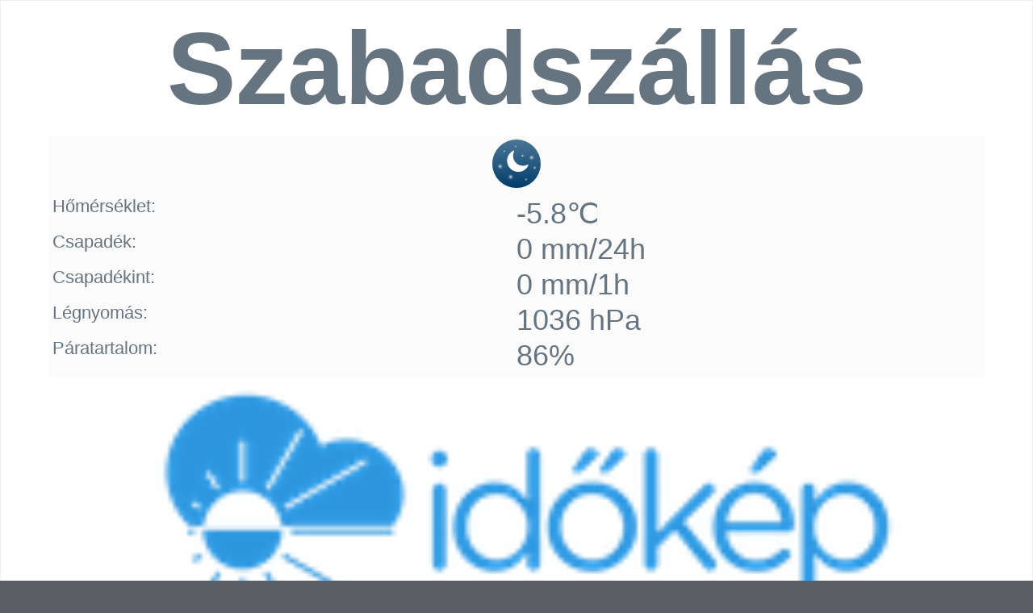

--- FILE ---
content_type: text/html; charset=utf-8
request_url: https://pro.idokep.hu/beepulo?i=66aff11089fa5b4abfef4334db2cd435
body_size: 730
content:
<html>
<head>
<style>
body {
    background-color: white;
    border: 1px solid #eeeeee;
}
div.bfejlec,div.btorzs {
    padding:5px;
}
.bkeret {
    width  : 100%;
    height: 100%;
    background-color: white;
    font-family: 'Open Sans',sans-serif;
    font-size: 18px;
    color: #667480;
}
.bfejlec {
    text-align: center;
    font-size: 10vw;
    font-weight: bold;
}
.bfejlec2 {
    text-align: center;
}
.bfejlec2>img {
    padding-bottom: 10px;
}
.btorzs {
    font-size: 5vh;
    background-color: #fbfbfb;
    width: 90%;
    margin-left: auto;
    margin-right: auto;
}

.blablec>img {
    width: 80%;
    margin: auto;
    display: block;
}

label {
    width: 50%;
    float: left;
    font-size: 3vh;
}
div.value {
}
</style>
<meta http-equiv="refresh" content="60">
<script type="text/javascript" src="/sfJqueryReloadedPlugin/js/jquery-1.3.2.min.js"></script>
<script type="text/javascript" src="/sfAdminDashPlugin/js/sf_admin_dash.js"></script>
<link rel="stylesheet" type="text/css" media="screen" href="/sfAdminDashPlugin/css/default.css" />
<link rel="stylesheet" type="text/css" media="screen" href="/css/idokep.css" />
</head>
<body>
<div class="bkeret">
  <div class="bfejlec">
    Szabadszállás  </div>
  <div class="btorzs">
    <div class="bfejlec2">
        <img src="//www.idokep.hu/images/eleven_ikon/svg_uj/310.svg"><br>
    </div>
<label>Hőmérséklet:</label><div class="value">-5.8&#8451;</div><label>Csapadék:</label><div class="value">0 mm/24h</div>
<label>Csapadékint:</label><div class="value">0 mm/1h</div>
<label>Légnyomás:</label><div class="value">1036 hPa</div>
<label>Páratartalom:</label><div class="value">86%</div>
  </div>
  <div class="blablec">
    <img src="https://www.idokep.hu/images/logo_idokep.png">
  </div>
</div>
</body>
</html>


--- FILE ---
content_type: image/svg+xml
request_url: https://www.idokep.hu/images/eleven_ikon/svg_uj/310.svg
body_size: 4163
content:
<?xml version="1.0" encoding="utf-8"?>
<!-- Generator: Adobe Illustrator 19.0.0, SVG Export Plug-In . SVG Version: 6.00 Build 0)  -->
<svg version="1.1" id="Layer_1" xmlns="http://www.w3.org/2000/svg" xmlns:xlink="http://www.w3.org/1999/xlink" x="0px" y="0px"
	 width="60px" height="60px" viewBox="-275 367 60 60" style="enable-background:new -275 367 60 60;" xml:space="preserve">
<style type="text/css">
	.st0{fill:url(#SVGID_1_);}
	.st1{fill:#FFFFFF;}
	.st2{fill:url(#SVGID_2_);}
	.st3{fill:url(#SVGID_3_);}
	.st4{fill:url(#SVGID_4_);}
	.st5{fill:url(#SVGID_5_);}
	.st6{fill:url(#SVGID_6_);}
	.st7{fill:url(#SVGID_7_);}
	.st8{fill:url(#SVGID_8_);}
	.st9{fill:url(#SVGID_9_);}
</style>
<g>
	
		<linearGradient id="SVGID_1_" gradientUnits="userSpaceOnUse" x1="-245" y1="429" x2="-245" y2="369" gradientTransform="matrix(1 0 0 -1 0 796)">
		<stop  offset="0" style="stop-color:#003D6A;stop-opacity:0.7"/>
		<stop  offset="1" style="stop-color:#003D6A"/>
	</linearGradient>
	<circle class="st0" cx="-245" cy="397" r="30"/>
	<g>
		<path class="st1" d="M-230.6,398.3c-0.2-0.2-0.6-0.3-0.9-0.1c-1.7,0.8-3.6,1.3-5.4,1.3c-3.3,0-6.4-1.3-8.7-3.6
			c-3.7-3.7-4.7-9.4-2.3-14.1c0.1-0.3,0.1-0.7-0.1-0.9c-0.2-0.2-0.6-0.3-0.9-0.1c-1.4,0.7-2.6,1.6-3.7,2.6c-2.6,2.6-4.1,6.1-4.1,9.8
			c0,3.7,1.4,7.2,4.1,9.8c2.6,2.6,6.1,4.1,9.8,4.1c3.7,0,7.2-1.4,9.8-4.1c1.1-1.1,2-2.3,2.6-3.7
			C-230.3,398.9-230.3,398.5-230.6,398.3z"/>
	</g>
	
		<radialGradient id="SVGID_2_" cx="-260.104" cy="414.549" r="2.312" gradientTransform="matrix(1 0 0 -1 0 796)" gradientUnits="userSpaceOnUse">
		<stop  offset="0" style="stop-color:#FFFFFF;stop-opacity:0.85"/>
		<stop  offset="1" style="stop-color:#003D6A;stop-opacity:0"/>
	</radialGradient>
	<circle class="st2" cx="-260.1" cy="381.5" r="2.3"/>
	
		<radialGradient id="SVGID_3_" cx="-246.104" cy="420.549" r="2.312" gradientTransform="matrix(1 0 0 -1 0 796)" gradientUnits="userSpaceOnUse">
		<stop  offset="0" style="stop-color:#FFFFFF;stop-opacity:0.85"/>
		<stop  offset="1" style="stop-color:#003D6A;stop-opacity:0"/>
	</radialGradient>
	<circle class="st3" cx="-246.1" cy="375.5" r="2.3"/>
	
		<radialGradient id="SVGID_4_" cx="-233.104" cy="379.549" r="2.312" gradientTransform="matrix(1 0 0 -1 0 796)" gradientUnits="userSpaceOnUse">
		<stop  offset="0" style="stop-color:#FFFFFF;stop-opacity:0.85"/>
		<stop  offset="1" style="stop-color:#003D6A;stop-opacity:0"/>
	</radialGradient>
	<circle class="st4" cx="-233.1" cy="416.5" r="2.3"/>
	
		<radialGradient id="SVGID_5_" cx="-237.479" cy="408.924" r="2.938" gradientTransform="matrix(1 0 0 -1 0 796)" gradientUnits="userSpaceOnUse">
		<stop  offset="0" style="stop-color:#FFFFFF;stop-opacity:0.85"/>
		<stop  offset="1" style="stop-color:#003D6A;stop-opacity:0"/>
	</radialGradient>
	<circle class="st5" cx="-237.5" cy="387.1" r="2.9"/>
	
		<radialGradient id="SVGID_6_" cx="-222.479" cy="393.924" r="2.938" gradientTransform="matrix(1 0 0 -1 0 796)" gradientUnits="userSpaceOnUse">
		<stop  offset="0" style="stop-color:#FFFFFF;stop-opacity:0.85"/>
		<stop  offset="1" style="stop-color:#003D6A;stop-opacity:0"/>
	</radialGradient>
	<circle class="st6" cx="-222.5" cy="402.1" r="2.9"/>
	
		<radialGradient id="SVGID_7_" cx="-226.229" cy="406.674" r="4.688" gradientTransform="matrix(1 0 0 -1 0 796)" gradientUnits="userSpaceOnUse">
		<stop  offset="0" style="stop-color:#FFFFFF;stop-opacity:0.85"/>
		<stop  offset="1" style="stop-color:#003D6A;stop-opacity:0"/>
	</radialGradient>
	<circle class="st7" cx="-226.2" cy="389.3" r="4.7"/>
	
		<radialGradient id="SVGID_8_" cx="-265.229" cy="395.674" r="4.688" gradientTransform="matrix(1 0 0 -1 0 796)" gradientUnits="userSpaceOnUse">
		<stop  offset="0" style="stop-color:#FFFFFF;stop-opacity:0.85"/>
		<stop  offset="1" style="stop-color:#003D6A;stop-opacity:0"/>
	</radialGradient>
	<circle class="st8" cx="-265.2" cy="400.3" r="4.7"/>
	
		<radialGradient id="SVGID_9_" cx="-252.229" cy="382.674" r="4.688" gradientTransform="matrix(1 0 0 -1 0 796)" gradientUnits="userSpaceOnUse">
		<stop  offset="0" style="stop-color:#FFFFFF;stop-opacity:0.85"/>
		<stop  offset="1" style="stop-color:#003D6A;stop-opacity:0"/>
	</radialGradient>
	<circle class="st9" cx="-252.2" cy="413.3" r="4.7"/>
</g>
</svg>
